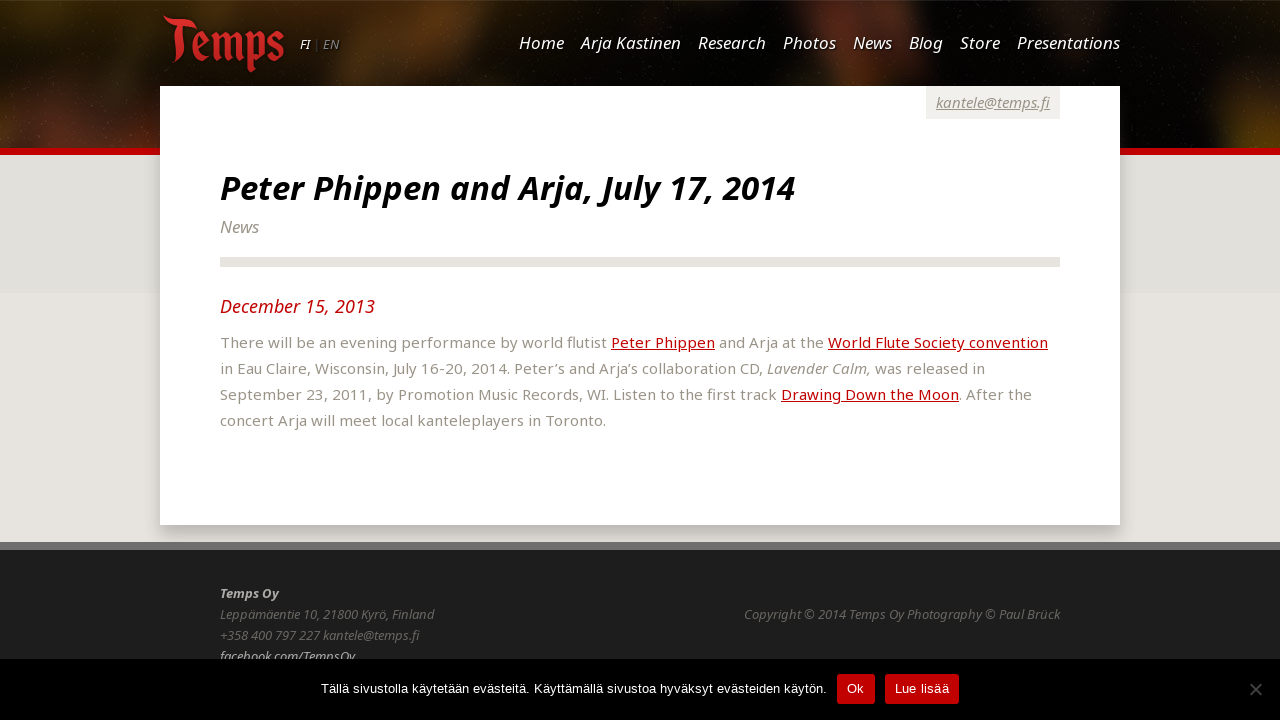

--- FILE ---
content_type: text/html; charset=UTF-8
request_url: https://www.temps.fi/en/2013/12/15/peter-phippen-arja-july-17-2014/
body_size: 8716
content:
<!DOCTYPE HTML>
<!--[if IEMobile 7 ]><html class="no-js iem7" manifest="default.appcache?v=1"><![endif]-->
<!--[if lt IE 7 ]><html class="no-js ie6" lang="en"><![endif]-->
<!--[if IE 7 ]><html class="no-js ie7" lang="en"><![endif]-->
<!--[if IE 8 ]><html class="no-js ie8" lang="en"><![endif]-->
<!--[if (gte IE 9)|(gt IEMobile 7)|!(IEMobile)|!(IE)]><!--><html class="no-js" lang="en"><!--<![endif]-->
	<head>
		<title>Peter Phippen and Arja, July 17, 2014 - Temps</title>
		<!--[if lt IE 9]>
			<script src="https://html5shim.googlecode.com/svn/trunk/html5.js"></script>
		<![endif]-->
		<meta charset="UTF-8" />
	  	<meta http-equiv="X-UA-Compatible" content="IE=edge,chrome=1">
		<link rel="pingback" href="https://www.temps.fi/xmlrpc.php" />
		<link rel="shortcut icon" href="https://www.temps.fi/wp-content/themes/temps/img/favicon.ico"/>
		<meta name='robots' content='index, follow, max-image-preview:large, max-snippet:-1, max-video-preview:-1' />
	<style>img:is([sizes="auto" i], [sizes^="auto," i]) { contain-intrinsic-size: 3000px 1500px }</style>
	
	<!-- This site is optimized with the Yoast SEO plugin v25.8 - https://yoast.com/wordpress/plugins/seo/ -->
	<link rel="canonical" href="https://www.temps.fi/en/2013/12/15/peter-phippen-arja-july-17-2014/" />
	<meta property="og:locale" content="en_US" />
	<meta property="og:type" content="article" />
	<meta property="og:title" content="Peter Phippen and Arja, July 17, 2014 - Temps" />
	<meta property="og:description" content="There will be an evening performance by world flutist Peter Phippen and Arja at the World Flute Society convention in Eau Claire, Wisconsin, July 16-20, 2014. Peter&#8217;s and Arja&#8217;s collaboration CD, Lavender Calm, was released in September 23, 2011, by Promotion Music Records, WI. Listen to the first track Drawing Down the Moon. After the [&hellip;]" />
	<meta property="og:url" content="https://www.temps.fi/en/2013/12/15/peter-phippen-arja-july-17-2014/" />
	<meta property="og:site_name" content="Temps" />
	<meta property="article:published_time" content="2013-12-15T17:46:54+00:00" />
	<meta property="article:modified_time" content="2013-12-15T17:52:40+00:00" />
	<meta name="author" content="arja" />
	<meta name="twitter:card" content="summary_large_image" />
	<meta name="twitter:label1" content="Written by" />
	<meta name="twitter:data1" content="arja" />
	<script type="application/ld+json" class="yoast-schema-graph">{"@context":"https://schema.org","@graph":[{"@type":"WebPage","@id":"https://www.temps.fi/en/2013/12/15/peter-phippen-arja-july-17-2014/","url":"https://www.temps.fi/en/2013/12/15/peter-phippen-arja-july-17-2014/","name":"Peter Phippen and Arja, July 17, 2014 - Temps","isPartOf":{"@id":"https://www.temps.fi/en/#website"},"datePublished":"2013-12-15T17:46:54+00:00","dateModified":"2013-12-15T17:52:40+00:00","author":{"@id":"https://www.temps.fi/en/#/schema/person/e2381cfd80f60b111df23a83058c8cc5"},"breadcrumb":{"@id":"https://www.temps.fi/en/2013/12/15/peter-phippen-arja-july-17-2014/#breadcrumb"},"inLanguage":"en-US","potentialAction":[{"@type":"ReadAction","target":["https://www.temps.fi/en/2013/12/15/peter-phippen-arja-july-17-2014/"]}]},{"@type":"BreadcrumbList","@id":"https://www.temps.fi/en/2013/12/15/peter-phippen-arja-july-17-2014/#breadcrumb","itemListElement":[{"@type":"ListItem","position":1,"name":"Etusivu","item":"https://www.temps.fi/en/"},{"@type":"ListItem","position":2,"name":"Peter Phippen and Arja, July 17, 2014"}]},{"@type":"WebSite","@id":"https://www.temps.fi/en/#website","url":"https://www.temps.fi/en/","name":"Temps","description":"Kantele music with unique instruments","potentialAction":[{"@type":"SearchAction","target":{"@type":"EntryPoint","urlTemplate":"https://www.temps.fi/en/?s={search_term_string}"},"query-input":{"@type":"PropertyValueSpecification","valueRequired":true,"valueName":"search_term_string"}}],"inLanguage":"en-US"},{"@type":"Person","@id":"https://www.temps.fi/en/#/schema/person/e2381cfd80f60b111df23a83058c8cc5","name":"arja","image":{"@type":"ImageObject","inLanguage":"en-US","@id":"https://www.temps.fi/en/#/schema/person/image/","url":"https://secure.gravatar.com/avatar/3645f8888d1089f0a77965a6e85fe56720ab02fdd960e023941492dd97407af7?s=96&d=mm&r=g","contentUrl":"https://secure.gravatar.com/avatar/3645f8888d1089f0a77965a6e85fe56720ab02fdd960e023941492dd97407af7?s=96&d=mm&r=g","caption":"arja"},"url":"https://www.temps.fi/en/author/arja/"}]}</script>
	<!-- / Yoast SEO plugin. -->


<link rel='dns-prefetch' href='//ajax.googleapis.com' />
<link rel="alternate" type="application/rss+xml" title="Temps &raquo; Peter Phippen and Arja, July 17, 2014 Comments Feed" href="https://www.temps.fi/en/2013/12/15/peter-phippen-arja-july-17-2014/feed/" />
<script type="text/javascript">
/* <![CDATA[ */
window._wpemojiSettings = {"baseUrl":"https:\/\/s.w.org\/images\/core\/emoji\/16.0.1\/72x72\/","ext":".png","svgUrl":"https:\/\/s.w.org\/images\/core\/emoji\/16.0.1\/svg\/","svgExt":".svg","source":{"concatemoji":"https:\/\/www.temps.fi\/wp-includes\/js\/wp-emoji-release.min.js?ver=6.8.3"}};
/*! This file is auto-generated */
!function(s,n){var o,i,e;function c(e){try{var t={supportTests:e,timestamp:(new Date).valueOf()};sessionStorage.setItem(o,JSON.stringify(t))}catch(e){}}function p(e,t,n){e.clearRect(0,0,e.canvas.width,e.canvas.height),e.fillText(t,0,0);var t=new Uint32Array(e.getImageData(0,0,e.canvas.width,e.canvas.height).data),a=(e.clearRect(0,0,e.canvas.width,e.canvas.height),e.fillText(n,0,0),new Uint32Array(e.getImageData(0,0,e.canvas.width,e.canvas.height).data));return t.every(function(e,t){return e===a[t]})}function u(e,t){e.clearRect(0,0,e.canvas.width,e.canvas.height),e.fillText(t,0,0);for(var n=e.getImageData(16,16,1,1),a=0;a<n.data.length;a++)if(0!==n.data[a])return!1;return!0}function f(e,t,n,a){switch(t){case"flag":return n(e,"\ud83c\udff3\ufe0f\u200d\u26a7\ufe0f","\ud83c\udff3\ufe0f\u200b\u26a7\ufe0f")?!1:!n(e,"\ud83c\udde8\ud83c\uddf6","\ud83c\udde8\u200b\ud83c\uddf6")&&!n(e,"\ud83c\udff4\udb40\udc67\udb40\udc62\udb40\udc65\udb40\udc6e\udb40\udc67\udb40\udc7f","\ud83c\udff4\u200b\udb40\udc67\u200b\udb40\udc62\u200b\udb40\udc65\u200b\udb40\udc6e\u200b\udb40\udc67\u200b\udb40\udc7f");case"emoji":return!a(e,"\ud83e\udedf")}return!1}function g(e,t,n,a){var r="undefined"!=typeof WorkerGlobalScope&&self instanceof WorkerGlobalScope?new OffscreenCanvas(300,150):s.createElement("canvas"),o=r.getContext("2d",{willReadFrequently:!0}),i=(o.textBaseline="top",o.font="600 32px Arial",{});return e.forEach(function(e){i[e]=t(o,e,n,a)}),i}function t(e){var t=s.createElement("script");t.src=e,t.defer=!0,s.head.appendChild(t)}"undefined"!=typeof Promise&&(o="wpEmojiSettingsSupports",i=["flag","emoji"],n.supports={everything:!0,everythingExceptFlag:!0},e=new Promise(function(e){s.addEventListener("DOMContentLoaded",e,{once:!0})}),new Promise(function(t){var n=function(){try{var e=JSON.parse(sessionStorage.getItem(o));if("object"==typeof e&&"number"==typeof e.timestamp&&(new Date).valueOf()<e.timestamp+604800&&"object"==typeof e.supportTests)return e.supportTests}catch(e){}return null}();if(!n){if("undefined"!=typeof Worker&&"undefined"!=typeof OffscreenCanvas&&"undefined"!=typeof URL&&URL.createObjectURL&&"undefined"!=typeof Blob)try{var e="postMessage("+g.toString()+"("+[JSON.stringify(i),f.toString(),p.toString(),u.toString()].join(",")+"));",a=new Blob([e],{type:"text/javascript"}),r=new Worker(URL.createObjectURL(a),{name:"wpTestEmojiSupports"});return void(r.onmessage=function(e){c(n=e.data),r.terminate(),t(n)})}catch(e){}c(n=g(i,f,p,u))}t(n)}).then(function(e){for(var t in e)n.supports[t]=e[t],n.supports.everything=n.supports.everything&&n.supports[t],"flag"!==t&&(n.supports.everythingExceptFlag=n.supports.everythingExceptFlag&&n.supports[t]);n.supports.everythingExceptFlag=n.supports.everythingExceptFlag&&!n.supports.flag,n.DOMReady=!1,n.readyCallback=function(){n.DOMReady=!0}}).then(function(){return e}).then(function(){var e;n.supports.everything||(n.readyCallback(),(e=n.source||{}).concatemoji?t(e.concatemoji):e.wpemoji&&e.twemoji&&(t(e.twemoji),t(e.wpemoji)))}))}((window,document),window._wpemojiSettings);
/* ]]> */
</script>
<style id='wp-emoji-styles-inline-css' type='text/css'>

	img.wp-smiley, img.emoji {
		display: inline !important;
		border: none !important;
		box-shadow: none !important;
		height: 1em !important;
		width: 1em !important;
		margin: 0 0.07em !important;
		vertical-align: -0.1em !important;
		background: none !important;
		padding: 0 !important;
	}
</style>
<link rel='stylesheet' id='wp-block-library-css' href='https://www.temps.fi/wp-includes/css/dist/block-library/style.min.css?ver=6.8.3' type='text/css' media='all' />
<style id='classic-theme-styles-inline-css' type='text/css'>
/*! This file is auto-generated */
.wp-block-button__link{color:#fff;background-color:#32373c;border-radius:9999px;box-shadow:none;text-decoration:none;padding:calc(.667em + 2px) calc(1.333em + 2px);font-size:1.125em}.wp-block-file__button{background:#32373c;color:#fff;text-decoration:none}
</style>
<style id='global-styles-inline-css' type='text/css'>
:root{--wp--preset--aspect-ratio--square: 1;--wp--preset--aspect-ratio--4-3: 4/3;--wp--preset--aspect-ratio--3-4: 3/4;--wp--preset--aspect-ratio--3-2: 3/2;--wp--preset--aspect-ratio--2-3: 2/3;--wp--preset--aspect-ratio--16-9: 16/9;--wp--preset--aspect-ratio--9-16: 9/16;--wp--preset--color--black: #000000;--wp--preset--color--cyan-bluish-gray: #abb8c3;--wp--preset--color--white: #ffffff;--wp--preset--color--pale-pink: #f78da7;--wp--preset--color--vivid-red: #cf2e2e;--wp--preset--color--luminous-vivid-orange: #ff6900;--wp--preset--color--luminous-vivid-amber: #fcb900;--wp--preset--color--light-green-cyan: #7bdcb5;--wp--preset--color--vivid-green-cyan: #00d084;--wp--preset--color--pale-cyan-blue: #8ed1fc;--wp--preset--color--vivid-cyan-blue: #0693e3;--wp--preset--color--vivid-purple: #9b51e0;--wp--preset--gradient--vivid-cyan-blue-to-vivid-purple: linear-gradient(135deg,rgba(6,147,227,1) 0%,rgb(155,81,224) 100%);--wp--preset--gradient--light-green-cyan-to-vivid-green-cyan: linear-gradient(135deg,rgb(122,220,180) 0%,rgb(0,208,130) 100%);--wp--preset--gradient--luminous-vivid-amber-to-luminous-vivid-orange: linear-gradient(135deg,rgba(252,185,0,1) 0%,rgba(255,105,0,1) 100%);--wp--preset--gradient--luminous-vivid-orange-to-vivid-red: linear-gradient(135deg,rgba(255,105,0,1) 0%,rgb(207,46,46) 100%);--wp--preset--gradient--very-light-gray-to-cyan-bluish-gray: linear-gradient(135deg,rgb(238,238,238) 0%,rgb(169,184,195) 100%);--wp--preset--gradient--cool-to-warm-spectrum: linear-gradient(135deg,rgb(74,234,220) 0%,rgb(151,120,209) 20%,rgb(207,42,186) 40%,rgb(238,44,130) 60%,rgb(251,105,98) 80%,rgb(254,248,76) 100%);--wp--preset--gradient--blush-light-purple: linear-gradient(135deg,rgb(255,206,236) 0%,rgb(152,150,240) 100%);--wp--preset--gradient--blush-bordeaux: linear-gradient(135deg,rgb(254,205,165) 0%,rgb(254,45,45) 50%,rgb(107,0,62) 100%);--wp--preset--gradient--luminous-dusk: linear-gradient(135deg,rgb(255,203,112) 0%,rgb(199,81,192) 50%,rgb(65,88,208) 100%);--wp--preset--gradient--pale-ocean: linear-gradient(135deg,rgb(255,245,203) 0%,rgb(182,227,212) 50%,rgb(51,167,181) 100%);--wp--preset--gradient--electric-grass: linear-gradient(135deg,rgb(202,248,128) 0%,rgb(113,206,126) 100%);--wp--preset--gradient--midnight: linear-gradient(135deg,rgb(2,3,129) 0%,rgb(40,116,252) 100%);--wp--preset--font-size--small: 13px;--wp--preset--font-size--medium: 20px;--wp--preset--font-size--large: 36px;--wp--preset--font-size--x-large: 42px;--wp--preset--spacing--20: 0.44rem;--wp--preset--spacing--30: 0.67rem;--wp--preset--spacing--40: 1rem;--wp--preset--spacing--50: 1.5rem;--wp--preset--spacing--60: 2.25rem;--wp--preset--spacing--70: 3.38rem;--wp--preset--spacing--80: 5.06rem;--wp--preset--shadow--natural: 6px 6px 9px rgba(0, 0, 0, 0.2);--wp--preset--shadow--deep: 12px 12px 50px rgba(0, 0, 0, 0.4);--wp--preset--shadow--sharp: 6px 6px 0px rgba(0, 0, 0, 0.2);--wp--preset--shadow--outlined: 6px 6px 0px -3px rgba(255, 255, 255, 1), 6px 6px rgba(0, 0, 0, 1);--wp--preset--shadow--crisp: 6px 6px 0px rgba(0, 0, 0, 1);}:where(.is-layout-flex){gap: 0.5em;}:where(.is-layout-grid){gap: 0.5em;}body .is-layout-flex{display: flex;}.is-layout-flex{flex-wrap: wrap;align-items: center;}.is-layout-flex > :is(*, div){margin: 0;}body .is-layout-grid{display: grid;}.is-layout-grid > :is(*, div){margin: 0;}:where(.wp-block-columns.is-layout-flex){gap: 2em;}:where(.wp-block-columns.is-layout-grid){gap: 2em;}:where(.wp-block-post-template.is-layout-flex){gap: 1.25em;}:where(.wp-block-post-template.is-layout-grid){gap: 1.25em;}.has-black-color{color: var(--wp--preset--color--black) !important;}.has-cyan-bluish-gray-color{color: var(--wp--preset--color--cyan-bluish-gray) !important;}.has-white-color{color: var(--wp--preset--color--white) !important;}.has-pale-pink-color{color: var(--wp--preset--color--pale-pink) !important;}.has-vivid-red-color{color: var(--wp--preset--color--vivid-red) !important;}.has-luminous-vivid-orange-color{color: var(--wp--preset--color--luminous-vivid-orange) !important;}.has-luminous-vivid-amber-color{color: var(--wp--preset--color--luminous-vivid-amber) !important;}.has-light-green-cyan-color{color: var(--wp--preset--color--light-green-cyan) !important;}.has-vivid-green-cyan-color{color: var(--wp--preset--color--vivid-green-cyan) !important;}.has-pale-cyan-blue-color{color: var(--wp--preset--color--pale-cyan-blue) !important;}.has-vivid-cyan-blue-color{color: var(--wp--preset--color--vivid-cyan-blue) !important;}.has-vivid-purple-color{color: var(--wp--preset--color--vivid-purple) !important;}.has-black-background-color{background-color: var(--wp--preset--color--black) !important;}.has-cyan-bluish-gray-background-color{background-color: var(--wp--preset--color--cyan-bluish-gray) !important;}.has-white-background-color{background-color: var(--wp--preset--color--white) !important;}.has-pale-pink-background-color{background-color: var(--wp--preset--color--pale-pink) !important;}.has-vivid-red-background-color{background-color: var(--wp--preset--color--vivid-red) !important;}.has-luminous-vivid-orange-background-color{background-color: var(--wp--preset--color--luminous-vivid-orange) !important;}.has-luminous-vivid-amber-background-color{background-color: var(--wp--preset--color--luminous-vivid-amber) !important;}.has-light-green-cyan-background-color{background-color: var(--wp--preset--color--light-green-cyan) !important;}.has-vivid-green-cyan-background-color{background-color: var(--wp--preset--color--vivid-green-cyan) !important;}.has-pale-cyan-blue-background-color{background-color: var(--wp--preset--color--pale-cyan-blue) !important;}.has-vivid-cyan-blue-background-color{background-color: var(--wp--preset--color--vivid-cyan-blue) !important;}.has-vivid-purple-background-color{background-color: var(--wp--preset--color--vivid-purple) !important;}.has-black-border-color{border-color: var(--wp--preset--color--black) !important;}.has-cyan-bluish-gray-border-color{border-color: var(--wp--preset--color--cyan-bluish-gray) !important;}.has-white-border-color{border-color: var(--wp--preset--color--white) !important;}.has-pale-pink-border-color{border-color: var(--wp--preset--color--pale-pink) !important;}.has-vivid-red-border-color{border-color: var(--wp--preset--color--vivid-red) !important;}.has-luminous-vivid-orange-border-color{border-color: var(--wp--preset--color--luminous-vivid-orange) !important;}.has-luminous-vivid-amber-border-color{border-color: var(--wp--preset--color--luminous-vivid-amber) !important;}.has-light-green-cyan-border-color{border-color: var(--wp--preset--color--light-green-cyan) !important;}.has-vivid-green-cyan-border-color{border-color: var(--wp--preset--color--vivid-green-cyan) !important;}.has-pale-cyan-blue-border-color{border-color: var(--wp--preset--color--pale-cyan-blue) !important;}.has-vivid-cyan-blue-border-color{border-color: var(--wp--preset--color--vivid-cyan-blue) !important;}.has-vivid-purple-border-color{border-color: var(--wp--preset--color--vivid-purple) !important;}.has-vivid-cyan-blue-to-vivid-purple-gradient-background{background: var(--wp--preset--gradient--vivid-cyan-blue-to-vivid-purple) !important;}.has-light-green-cyan-to-vivid-green-cyan-gradient-background{background: var(--wp--preset--gradient--light-green-cyan-to-vivid-green-cyan) !important;}.has-luminous-vivid-amber-to-luminous-vivid-orange-gradient-background{background: var(--wp--preset--gradient--luminous-vivid-amber-to-luminous-vivid-orange) !important;}.has-luminous-vivid-orange-to-vivid-red-gradient-background{background: var(--wp--preset--gradient--luminous-vivid-orange-to-vivid-red) !important;}.has-very-light-gray-to-cyan-bluish-gray-gradient-background{background: var(--wp--preset--gradient--very-light-gray-to-cyan-bluish-gray) !important;}.has-cool-to-warm-spectrum-gradient-background{background: var(--wp--preset--gradient--cool-to-warm-spectrum) !important;}.has-blush-light-purple-gradient-background{background: var(--wp--preset--gradient--blush-light-purple) !important;}.has-blush-bordeaux-gradient-background{background: var(--wp--preset--gradient--blush-bordeaux) !important;}.has-luminous-dusk-gradient-background{background: var(--wp--preset--gradient--luminous-dusk) !important;}.has-pale-ocean-gradient-background{background: var(--wp--preset--gradient--pale-ocean) !important;}.has-electric-grass-gradient-background{background: var(--wp--preset--gradient--electric-grass) !important;}.has-midnight-gradient-background{background: var(--wp--preset--gradient--midnight) !important;}.has-small-font-size{font-size: var(--wp--preset--font-size--small) !important;}.has-medium-font-size{font-size: var(--wp--preset--font-size--medium) !important;}.has-large-font-size{font-size: var(--wp--preset--font-size--large) !important;}.has-x-large-font-size{font-size: var(--wp--preset--font-size--x-large) !important;}
:where(.wp-block-post-template.is-layout-flex){gap: 1.25em;}:where(.wp-block-post-template.is-layout-grid){gap: 1.25em;}
:where(.wp-block-columns.is-layout-flex){gap: 2em;}:where(.wp-block-columns.is-layout-grid){gap: 2em;}
:root :where(.wp-block-pullquote){font-size: 1.5em;line-height: 1.6;}
</style>
<link rel='stylesheet' id='cookie-notice-front-css' href='https://www.temps.fi/wp-content/plugins/cookie-notice/css/front.min.css?ver=2.5.7' type='text/css' media='all' />
<link rel='stylesheet' id='screen-css' href='https://www.temps.fi/wp-content/themes/temps/style.css?ver=6.8.3' type='text/css' media='screen' />
<link rel='stylesheet' id='__EPYT__style-css' href='https://www.temps.fi/wp-content/plugins/youtube-embed-plus/styles/ytprefs.min.css?ver=14.2.3' type='text/css' media='all' />
<style id='__EPYT__style-inline-css' type='text/css'>

                .epyt-gallery-thumb {
                        width: 33.333%;
                }
                
</style>
<script type="text/javascript" src="https://ajax.googleapis.com/ajax/libs/jquery/1.7.1/jquery.min.js?ver=1.7.1" id="jquery-js"></script>
<script type="text/javascript" src="https://www.temps.fi/wp-content/themes/temps/js/site.js?ver=6.8.3" id="site-js"></script>
<script type="text/javascript" id="__ytprefs__-js-extra">
/* <![CDATA[ */
var _EPYT_ = {"ajaxurl":"https:\/\/www.temps.fi\/wp-admin\/admin-ajax.php","security":"5640ba15d4","gallery_scrolloffset":"20","eppathtoscripts":"https:\/\/www.temps.fi\/wp-content\/plugins\/youtube-embed-plus\/scripts\/","eppath":"https:\/\/www.temps.fi\/wp-content\/plugins\/youtube-embed-plus\/","epresponsiveselector":"[\"iframe.__youtube_prefs__\",\"iframe[src*='youtube.com']\",\"iframe[src*='youtube-nocookie.com']\",\"iframe[data-ep-src*='youtube.com']\",\"iframe[data-ep-src*='youtube-nocookie.com']\",\"iframe[data-ep-gallerysrc*='youtube.com']\"]","epdovol":"1","version":"14.2.3","evselector":"iframe.__youtube_prefs__[src], iframe[src*=\"youtube.com\/embed\/\"], iframe[src*=\"youtube-nocookie.com\/embed\/\"]","ajax_compat":"","maxres_facade":"eager","ytapi_load":"light","pause_others":"","stopMobileBuffer":"1","facade_mode":"","not_live_on_channel":""};
/* ]]> */
</script>
<script type="text/javascript" src="https://www.temps.fi/wp-content/plugins/youtube-embed-plus/scripts/ytprefs.min.js?ver=14.2.3" id="__ytprefs__-js"></script>
<link rel="https://api.w.org/" href="https://www.temps.fi/wp-json/" /><link rel="alternate" title="JSON" type="application/json" href="https://www.temps.fi/wp-json/wp/v2/posts/471" /><link rel="EditURI" type="application/rsd+xml" title="RSD" href="https://www.temps.fi/xmlrpc.php?rsd" />
<meta name="generator" content="WordPress 6.8.3" />
<link rel='shortlink' href='https://www.temps.fi/?p=471' />
<link rel="alternate" title="oEmbed (JSON)" type="application/json+oembed" href="https://www.temps.fi/wp-json/oembed/1.0/embed?url=https%3A%2F%2Fwww.temps.fi%2Fen%2F2013%2F12%2F15%2Fpeter-phippen-arja-july-17-2014%2F" />
<link rel="alternate" title="oEmbed (XML)" type="text/xml+oembed" href="https://www.temps.fi/wp-json/oembed/1.0/embed?url=https%3A%2F%2Fwww.temps.fi%2Fen%2F2013%2F12%2F15%2Fpeter-phippen-arja-july-17-2014%2F&#038;format=xml" />
<style type="text/css" id="simple-css-output">.presentation-content iframe { width: 100%;}.presentation-content img { width: 100%; height: auto;}.wp-video video { height: auto; }.mejs-inner { height: 100%; position: relative;}.mejs-layers { height: 100%;}</style>
        <script type="text/javascript">
            var jQueryMigrateHelperHasSentDowngrade = false;

			window.onerror = function( msg, url, line, col, error ) {
				// Break out early, do not processing if a downgrade reqeust was already sent.
				if ( jQueryMigrateHelperHasSentDowngrade ) {
					return true;
                }

				var xhr = new XMLHttpRequest();
				var nonce = 'da99a5c607';
				var jQueryFunctions = [
					'andSelf',
					'browser',
					'live',
					'boxModel',
					'support.boxModel',
					'size',
					'swap',
					'clean',
					'sub',
                ];
				var match_pattern = /\)\.(.+?) is not a function/;
                var erroredFunction = msg.match( match_pattern );

                // If there was no matching functions, do not try to downgrade.
                if ( null === erroredFunction || typeof erroredFunction !== 'object' || typeof erroredFunction[1] === "undefined" || -1 === jQueryFunctions.indexOf( erroredFunction[1] ) ) {
                    return true;
                }

                // Set that we've now attempted a downgrade request.
                jQueryMigrateHelperHasSentDowngrade = true;

				xhr.open( 'POST', 'https://www.temps.fi/wp-admin/admin-ajax.php' );
				xhr.setRequestHeader( 'Content-Type', 'application/x-www-form-urlencoded' );
				xhr.onload = function () {
					var response,
                        reload = false;

					if ( 200 === xhr.status ) {
                        try {
                        	response = JSON.parse( xhr.response );

                        	reload = response.data.reload;
                        } catch ( e ) {
                        	reload = false;
                        }
                    }

					// Automatically reload the page if a deprecation caused an automatic downgrade, ensure visitors get the best possible experience.
					if ( reload ) {
						location.reload();
                    }
				};

				xhr.send( encodeURI( 'action=jquery-migrate-downgrade-version&_wpnonce=' + nonce ) );

				// Suppress error alerts in older browsers
				return true;
			}
        </script>

		<style type="text/css">.recentcomments a{display:inline !important;padding:0 !important;margin:0 !important;}</style>
		<link href='https://fonts.googleapis.com/css?family=Noto+Sans:400,700,400italic,700italic&subset=latin,latin-ext' rel='stylesheet' type='text/css'>
		<meta name="viewport" content="width=device-width, initial-scale=1.0"><!-- Remove if you're not building a responsive site. (But then why would you do such a thing?) -->

		<script src="https://www.temps.fi/wp-content/themes/temps/load.js"></script>
		<script src="https://www.temps.fi/wp-content/themes/temps/script.js"></script>
		<script src="https://www.temps.fi/wp-content/themes/temps/js/jquery.magnific-popup.min.js"></script>

		<script src="https://www.temps.fi/wp-content/themes/temps/js/jquery.magnific-popup.min.js"></script>

		<link rel="stylesheet" href="https://www.temps.fi/wp-content/themes/temps/magnific-popup.css" type="text/css" media="screen" />

	</head>

	<body data-rsssl=1 class="wp-singular post-template-default single single-post postid-471 single-format-standard wp-theme-temps cookies-not-set peter-phippen-arja-july-17-2014">
<div id="wrap">
	<div id="main">
		<header>
			<div class="section-wrap">
				<a class="logo" href="https://www.temps.fi"><img src="https://www.temps.fi/wp-content/themes/temps/images/logo.png" alt="Temps" /></a>
								<div class="lang-select">
					<a href="https://www.temps.fi">FI</a> | <span>EN</span>
				</div>
								<nav class="clearfix">
					<div class="menu-valikko_englanti-container"><ul id="menu-valikko_englanti" class="menu"><li id="menu-item-145" class="menu-item menu-item-type-custom menu-item-object-custom menu-item-home menu-item-145"><a href="https://www.temps.fi/en/">Home</a></li>
<li id="menu-item-146" class="menu-item menu-item-type-post_type menu-item-object-page menu-item-146"><a href="https://www.temps.fi/en/arja-kastinen-2/">Arja Kastinen</a></li>
<li id="menu-item-1993" class="menu-item menu-item-type-custom menu-item-object-custom menu-item-1993"><a href="https://www.temps.fi/en/research/">Research</a></li>
<li id="menu-item-147" class="menu-item menu-item-type-post_type menu-item-object-page menu-item-147"><a href="https://www.temps.fi/en/photos/">Photos</a></li>
<li id="menu-item-152" class="menu-item menu-item-type-taxonomy menu-item-object-category current-post-ancestor current-menu-parent current-post-parent menu-item-152"><a href="https://www.temps.fi/en/temps/news/">News</a></li>
<li id="menu-item-151" class="menu-item menu-item-type-taxonomy menu-item-object-category menu-item-151"><a href="https://www.temps.fi/en/temps/blog/">Blog</a></li>
<li id="menu-item-149" class="menu-item menu-item-type-post_type menu-item-object-page menu-item-149"><a href="https://www.temps.fi/en/store/">Store</a></li>
<li id="menu-item-148" class="menu-item menu-item-type-post_type menu-item-object-page menu-item-148"><a href="https://www.temps.fi/en/presentations/">Presentations</a></li>
</ul></div>				</nav>
			</div>
		</header>


		<section class="content">
			<div class="section-wrap">
				<div class="container clearfix">
					<span class="email"><a href="mailto:kantele@temps.fi">kantele@temps.fi</a></span>
					<article>
												<div class="header-area">
							<h1>Peter Phippen and Arja, July 17, 2014</h1>
							<h3>									News									</h3>
						</div>
						<div class="main-content-area">

															<h4>December 15, 2013</h4>
															<p>There will be an evening performance by world flutist <a title="Peter Phippen" href="http://www.peterphippen.com/" target="_blank">Peter Phippen</a> and Arja at the<span class="userContent"> <a title="World Flute Society convention" href="http://www.worldflutesociety.org/convention_2014_details" target="_blank">World Flute Society convention</a> in Eau Claire, Wisconsin, July 16-20, 2014. </span><span class="userContent">Peter&#8217;s and Arja&#8217;s collaboration CD, <em>Lavender Calm,</em> was released in September 23, 2011, by Promotion Music Records, WI. Listen to the first track <a title="Drawing Down The Moon" href="http://youtu.be/KWSERllzKBA" target="_blank">Drawing Down the Moon</a>. After the concert Arja will meet local kanteleplayers in Toronto.<br />
</span></p>





						</div>
											</article>

				</div>

			</div>
		</section>


	</div> <!--- main -->
</div> <!--- wrap -->

<footer>
	<div class="section-wrap clearfix">
				<div class="contact">
			<p><strong>Temps Oy</strong></p>
<p>Leppämäentie 10, 21800 Kyrö, Finland</p>
<p>+358 400 797 227 kantele@temps.fi<br />
<a href="https://www.facebook.com/TempsOy/">facebook.com/TempsOy</a></p>
			<br />
			<iframe src="//www.facebook.com/plugins/like.php?href=https%3A%2F%2Fwww.facebook.com%2FTempsOy&amp;width=240&amp;height=21&amp;colorscheme=dark&amp;layout=button_count&amp;action=like&amp;show_faces=false&amp;send=false&amp;appId=270101139673146" scrolling="no" frameborder="0" style="border:none; overflow:hidden; width:240px; height:21px;" allowTransparency="true"></iframe>
		</div>
		<div class="copyright">
			Copyright © 2014 Temps Oy

Photography © Paul Brück

<iframe style="border-radius: 12px;" src="https://open.spotify.com/embed/artist/6vSkLDZxZ9tWfZDZD5Ui1N?utm_source=generator" width="100%" height="100" frameborder="0" allowfullscreen="allowfullscreen"></iframe>		</div>
			</div>
</footer>
	<script type="speculationrules">
{"prefetch":[{"source":"document","where":{"and":[{"href_matches":"\/*"},{"not":{"href_matches":["\/wp-*.php","\/wp-admin\/*","\/wp-content\/uploads\/*","\/wp-content\/*","\/wp-content\/plugins\/*","\/wp-content\/themes\/temps\/*","\/*\\?(.+)"]}},{"not":{"selector_matches":"a[rel~=\"nofollow\"]"}},{"not":{"selector_matches":".no-prefetch, .no-prefetch a"}}]},"eagerness":"conservative"}]}
</script>
<script type="text/javascript" id="cookie-notice-front-js-before">
/* <![CDATA[ */
var cnArgs = {"ajaxUrl":"https:\/\/www.temps.fi\/wp-admin\/admin-ajax.php","nonce":"4ba3f8a761","hideEffect":"fade","position":"bottom","onScroll":false,"onScrollOffset":100,"onClick":false,"cookieName":"cookie_notice_accepted","cookieTime":2592000,"cookieTimeRejected":2592000,"globalCookie":false,"redirection":false,"cache":false,"revokeCookies":false,"revokeCookiesOpt":"automatic"};
/* ]]> */
</script>
<script type="text/javascript" src="https://www.temps.fi/wp-content/plugins/cookie-notice/js/front.min.js?ver=2.5.7" id="cookie-notice-front-js"></script>
<script type="text/javascript" src="https://www.temps.fi/wp-content/plugins/youtube-embed-plus/scripts/fitvids.min.js?ver=14.2.3" id="__ytprefsfitvids__-js"></script>

		<!-- Cookie Notice plugin v2.5.7 by Hu-manity.co https://hu-manity.co/ -->
		<div id="cookie-notice" role="dialog" class="cookie-notice-hidden cookie-revoke-hidden cn-position-bottom" aria-label="Cookie Notice" style="background-color: rgba(0,0,0,1);"><div class="cookie-notice-container" style="color: #fff"><span id="cn-notice-text" class="cn-text-container">Tällä sivustolla käytetään evästeitä. Käyttämällä sivustoa hyväksyt evästeiden käytön.</span><span id="cn-notice-buttons" class="cn-buttons-container"><button id="cn-accept-cookie" data-cookie-set="accept" class="cn-set-cookie cn-button" aria-label="Ok" style="background-color: #c10100">Ok</button><button data-link-url="https://www.temps.fi/tietosuojaseloste/" data-link-target="_self" id="cn-more-info" class="cn-more-info cn-button" aria-label="Lue lisää" style="background-color: #c10100">Lue lisää</button></span><span id="cn-close-notice" data-cookie-set="accept" class="cn-close-icon" title="No"></span></div>
			
		</div>
		<!-- / Cookie Notice plugin -->	</body>
</html>